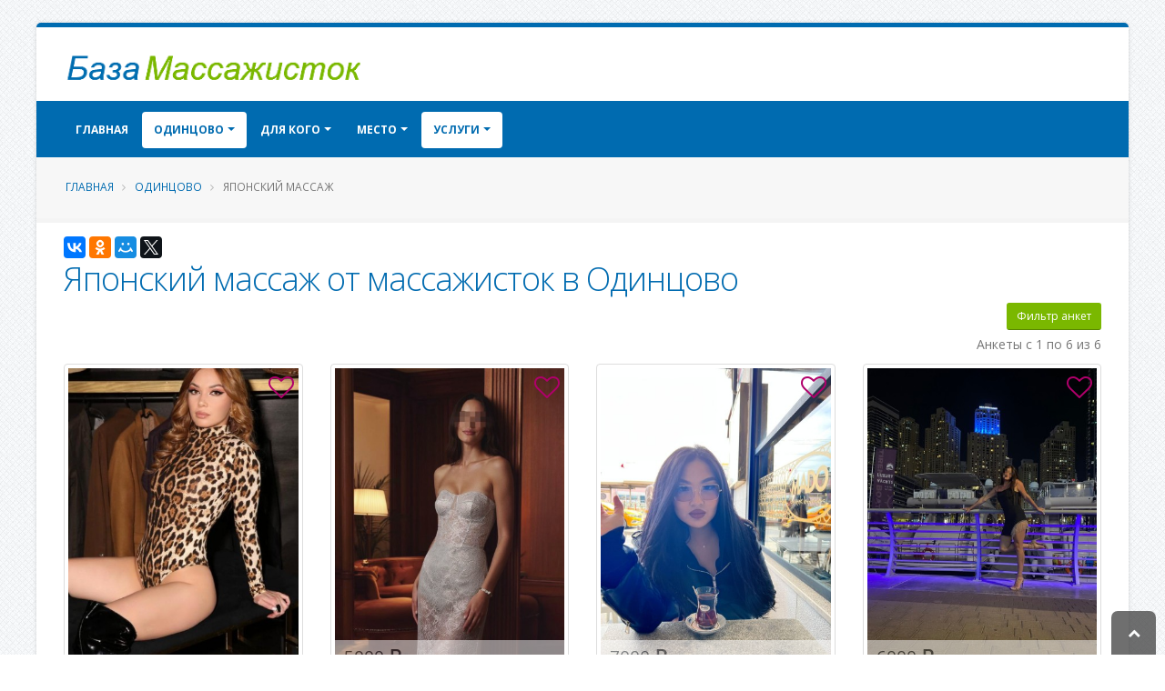

--- FILE ---
content_type: text/html; charset=UTF-8
request_url: https://baza-massazhistok.com/city-697/service-87/
body_size: 14118
content:
<!DOCTYPE html>
<html class=" boxed ">
<head>


    <meta charset="utf-8">
    <meta http-equiv="X-UA-Compatible" content="IE=edge">

    <meta name="keywords" content="Японский массаж, частные объявления, частные массажистки, Одинцово" />
<meta name="description" content="Предлагаем ознакомиться со списком объявлений от частных массажисток
		с услугой японский массаж    в городе Одинцово. " />
<link rel="canonical" href="https://baza-massazhistok.com/city-697/service-87/" />
<link rel="stylesheet" type="text/css" href="/themes/default/vendor/bootstrap/css/bootstrap.min.css" />
<link rel="stylesheet" type="text/css" href="/themes/default/vendor/font-awesome/css/font-awesome.min.css" />
<link rel="stylesheet" type="text/css" href="/themes/default/css/main.css" />
<link rel="stylesheet" type="text/css" href="/themes/default/css/custom.css" />
<title>Японский массаж от  массажисток в Одинцово - частные объявления  -  Baza-Massazhistok.com</title>


    <link rel="shortcut icon" href="/favicon.ico" type="image/x-icon"/>


    <meta name="viewport" content="width=device-width, minimum-scale=1.0, maximum-scale=1.0, user-scalable=no">


        
                    <script>yaParams={"ip":"3.148.107.47"};</script></head>
<body class="">

<div class="body">

    <header id="header" class="header-no-border-bottom has-nav-bar" data-plugin-options='{"stickyEnabled":false,"stickyEnableOnBoxed":true,"stickyEnableOnMobile":true,"stickyChangeLogo":false,"stickyChangeLogoWrapper":true,"stickyStartAt":"100px","stickySetTop":"-100px"}'>
    <div class="header-body">
        <div class="header-container container">
            <div class="header-row">
                <div class="header-column  ">
                    <div class="header-logo">
    <a href="/">
                                <img data-sticky-width="" data-sticky-height="" data-sticky-top="" alt="База массажисток" title="База массажисток" width="331" height="40" src="/themes/default/img/logo.png">

                </a>
</div>                </div>
            </div>
        </div>
        <div class=" header-nav header-container header-nav-bar  header-nav-bar-primary">
            <div class="container">
                <button class="btn header-btn-collapse-nav" data-toggle="collapse" data-target=".header-nav-main">
                    <i class="fa fa-bars"></i>
                </button>
                <div class="header-nav-main header-nav-main-effect-1 header-nav-main-sub-effect-1 collapse header-nav-main-light">
                    <nav id="nav">
                        

<ul class="nav nav-pills" id="mainNav">
    <li class="  ">
        <a class="" href="/">
            Главная
        </a>

    </li>


    
                    <li class="  dropdown dropdown-mega active">
                <a class="dropdown-toggle" href="#">
                    Одинцово                </a>
                <ul class="dropdown-menu">
                    <div class="dropdown-mega-content">
                        <div class="row">
                                                                                        
                                                            
                                                            
                                                            
                                                            
                                                            
                                                            
                                                            
                                                            
                                                            
                                                            
                                                            
                                                            
                                                            
                                                            
                                                            
                                                            
                                                            
                                                            
                                                            
                                                            
                                                            
                                                            
                                                            
                                                                                        <div class="col-md-3">
                                    <ul class="dropdown-mega-sub-nav">
                                                                                    <li class="">
                                                <a class="" href="/city-384/">Балашиха (24)</a>
                                            </li>
                                                                                    <li class="">
                                                <a class="" href="/city-418/">Барнаул (10)</a>
                                            </li>
                                                                                    <li class="">
                                                <a class="" href="/city-59/">Видное (14)</a>
                                            </li>
                                                                                    <li class="">
                                                <a class="" href="/city-97/">Воронеж (8)</a>
                                            </li>
                                                                                    <li class="">
                                                <a class="" href="/city-367/">Домодедово (17)</a>
                                            </li>
                                                                                    <li class="">
                                                <a class="" href="/city-368/">Железнодорожный (11)</a>
                                            </li>
                                                                                    <li class="">
                                                <a class="" href="/city-739/">Зеленоград (14)</a>
                                            </li>
                                        
                                    </ul>
                                </div>
                                                            <div class="col-md-3">
                                    <ul class="dropdown-mega-sub-nav">
                                                                                    <li class="">
                                                <a class="" href="/city-172/">Королев (24)</a>
                                            </li>
                                                                                    <li class="">
                                                <a class="" href="/city-346/">Красногорск (19)</a>
                                            </li>
                                                                                    <li class="">
                                                <a class="" href="/city-377/">Краснодар (20)</a>
                                            </li>
                                                                                    <li class="">
                                                <a class="" href="/city-571/">Люберцы (14)</a>
                                            </li>
                                                                                    <li class="">
                                                <a class="font-weight-bold" href="/city-651/">Москва (948)</a>
                                            </li>
                                                                                    <li class="">
                                                <a class="" href="/city-397/">Мытищи (28)</a>
                                            </li>
                                                                                    <li class="active">
                                                <a class="" href="/city-697/">Одинцово (32)</a>
                                            </li>
                                        
                                    </ul>
                                </div>
                                                            <div class="col-md-3">
                                    <ul class="dropdown-mega-sub-nav">
                                                                                    <li class="">
                                                <a class="" href="/city-669/">Подольск (21)</a>
                                            </li>
                                                                                    <li class="">
                                                <a class="" href="/city-227/">Пушкино (12)</a>
                                            </li>
                                                                                    <li class="">
                                                <a class="" href="/city-544/">Раменское (9)</a>
                                            </li>
                                                                                    <li class="">
                                                <a class="" href="/city-105/">Ростов-на-Дону (8)</a>
                                            </li>
                                                                                    <li class="">
                                                <a class="font-weight-bold" href="/city-166/">Санкт-Петербург (306)</a>
                                            </li>
                                                                                    <li class="">
                                                <a class="" href="/city-427/">Сочи (12)</a>
                                            </li>
                                                                                    <li class="">
                                                <a class="" href="/city-199/">Химки (21)</a>
                                            </li>
                                        
                                    </ul>
                                </div>
                                                            <div class="col-md-3">
                                    <ul class="dropdown-mega-sub-nav">
                                                                                    <li class="">
                                                <a class="" href="/city-43/">Щелково (8)</a>
                                            </li>
                                                                                    <li class="">
                                                <a class="" href="/city-188/">Электросталь (8)</a>
                                            </li>
                                                                                    <li class="">
                                                <a class="" href="/city-224/">Ярославль (8)</a>
                                            </li>
                                        
                                    </ul>
                                </div>
                            
                        </div>
                    </div>

                </ul>
            </li>

        



                                                                            
                                                                        
                                                                        


    





    
                <li class="  dropdown ">
                <a class="dropdown-toggle" href="#">
                    Для кого
                </a>
                <ul class="dropdown-menu">
                                        <li class="">
                        <a title=""
                           href="/city-697/whom-20/service-87/">Мужчине</a></li>
                                        <li class="">
                        <a title="" href="/city-697/whom-22/service-87/">Женщине</a>
                    </li>


                    
                    <li class="">
                        <a title="" href="/city-697/whom-24/service-87/">Паре</a></li>


                </ul>
            </li>
                <li class="  dropdown ">
        <a class="dropdown-toggle" href="#">
            Место
        </a>
        <ul class="dropdown-menu">
                        <li class="">
                <a title=""
                   href="/city-697/where-5/service-87/">У себя</a></li>
                        <li class="">
                <a title="" href="/city-697/where-10/service-87/">Выезд</a>
            </li>
        </ul>
    </li>
                <li class="  dropdown dropdown-mega active">
        <a class="dropdown-toggle" href="#">
            Услуги
        </a>
        <ul class="dropdown-menu">
            <li>
                <div class="dropdown-mega-content">
                    <div class="row">
                                                                            
                                                    
                                                    
                                                    
                                                    
                                                    
                                                    
                                                    
                                                    
                                                    
                                                    
                                                    
                                                    
                                                    
                                                    
                                                    
                                                    
                                                    
                                                    
                                                    
                                                    
                                                    
                                                    
                                                    
                                                    
                                                    
                                                    
                                                    
                                                    
                                                    
                                                    
                                                    
                                                    
                                                    
                                                    
                                                    
                                                    
                                                    
                                                    
                                                                            <div class="col-md-3">
                                <ul class="dropdown-mega-sub-nav">
                                                                            <li class="">
                                            <a class="" href="/city-697/service-110/">Аква-пенный массаж</a>
                                        </li>
                                                                            <li class="">
                                            <a class="" href="/city-697/service-158/">Антицеллюлитный массаж</a>
                                        </li>
                                                                            <li class="">
                                            <a class="" href="/city-697/service-239/">Аппаратный массаж</a>
                                        </li>
                                                                            <li class="">
                                            <a class="" href="/city-697/service-68/">Баночный массаж</a>
                                        </li>
                                                                            <li class="">
                                            <a class="" href="/city-697/service-178/">Боди массаж</a>
                                        </li>
                                                                            <li class="">
                                            <a class="" href="/city-697/service-25/">Восточный массаж</a>
                                        </li>
                                                                            <li class="">
                                            <a class="" href="/city-697/service-74/">Гигиенический массаж</a>
                                        </li>
                                                                            <li class="">
                                            <a class="" href="/city-697/service-44/">Древнеегипетский массаж</a>
                                        </li>
                                                                            <li class="">
                                            <a class="" href="/city-697/service-112/">Классический массаж</a>
                                        </li>
                                                                            <li class="">
                                            <a class="" href="/city-697/service-206/">Коррекция фигуры</a>
                                        </li>
                                                                            <li class="">
                                            <a class="" href="/city-697/service-248/">Косметический массаж</a>
                                        </li>
                                    
                                </ul>
                            </div>
                                                    <div class="col-md-3">
                                <ul class="dropdown-mega-sub-nav">
                                                                            <li class="">
                                            <a class="" href="/city-697/service-75/">Криомассаж</a>
                                        </li>
                                                                            <li class="">
                                            <a class="" href="/city-697/service-89/">Лечебный массаж</a>
                                        </li>
                                                                            <li class="">
                                            <a class="" href="/city-697/service-53/">Лимфодренажный массаж</a>
                                        </li>
                                                                            <li class="">
                                            <a class="" href="/city-697/service-150/">Массаж в четыре руки</a>
                                        </li>
                                                                            <li class="">
                                            <a class="" href="/city-697/service-37/">Массаж ветка сакуры</a>
                                        </li>
                                                                            <li class="">
                                            <a class="" href="/city-697/service-77/">Массаж головы</a>
                                        </li>
                                                                            <li class="">
                                            <a class="" href="/city-697/service-140/">Массаж груди</a>
                                        </li>
                                                                            <li class="">
                                            <a class="" href="/city-697/service-101/">Массаж лица</a>
                                        </li>
                                                                            <li class="">
                                            <a class="" href="/city-697/service-255/">Массаж ложками</a>
                                        </li>
                                                                            <li class="">
                                            <a class="" href="/city-697/service-99/">Массаж ног</a>
                                        </li>
                                                                            <li class="">
                                            <a class="" href="/city-697/service-84/">Массаж простаты</a>
                                        </li>
                                    
                                </ul>
                            </div>
                                                    <div class="col-md-3">
                                <ul class="dropdown-mega-sub-nav">
                                                                            <li class="">
                                            <a class="" href="/city-697/service-33/">Массаж рук</a>
                                        </li>
                                                                            <li class="">
                                            <a class="" href="/city-697/service-122/">Массаж спины</a>
                                        </li>
                                                                            <li class="">
                                            <a class="" href="/city-697/service-214/">Массаж стоп</a>
                                        </li>
                                                                            <li class="">
                                            <a class="" href="/city-697/service-200/">Медовый массаж</a>
                                        </li>
                                                                            <li class="">
                                            <a class="" href="/city-697/service-264/">Обертывание</a>
                                        </li>
                                                                            <li class="">
                                            <a class="" href="/city-697/service-229/">Пилинг</a>
                                        </li>
                                                                            <li class="">
                                            <a class="" href="/city-697/service-59/">Расслабляющий массаж</a>
                                        </li>
                                                                            <li class="">
                                            <a class="" href="/city-697/service-131/">Спортивный массаж</a>
                                        </li>
                                                                            <li class="">
                                            <a class="" href="/city-697/service-169/">Стоун-массаж</a>
                                        </li>
                                                                            <li class="">
                                            <a class="" href="/city-697/service-153/">Тайский массаж</a>
                                        </li>
                                                                            <li class="">
                                            <a class="" href="/city-697/service-182/">Тантрический массаж</a>
                                        </li>
                                    
                                </ul>
                            </div>
                                                    <div class="col-md-3">
                                <ul class="dropdown-mega-sub-nav">
                                                                            <li class="">
                                            <a class="" href="/city-697/service-190/">Точечный массаж</a>
                                        </li>
                                                                            <li class="">
                                            <a class="" href="/city-697/service-29/">Урологический массаж</a>
                                        </li>
                                                                            <li class="">
                                            <a class="" href="/city-697/service-160/">Фут-массаж</a>
                                        </li>
                                                                            <li class="">
                                            <a class="" href="/city-697/service-218/">Шведский массаж</a>
                                        </li>
                                                                            <li class="">
                                            <a class="" href="/city-697/service-228/">Эротический массаж</a>
                                        </li>
                                                                            <li class="active">
                                            <a class="" href="/city-697/service-87/">Японский массаж</a>
                                        </li>
                                    
                                </ul>
                            </div>
                                            </div>
                </div>

            </li>

        </ul>
    </li>

        
            <li id="favorites-wrapper" class=" hidden"><a href="/favorites">Избранное (<span id="favorites-count">0</span>)</a></li>                        

</ul>                    </nav>
                </div>
            </div>
        </div>

    </div>
</header>



    <div role="main" class="main">
        <section class="page-header page-header-light page-header-no-title-border mb-md">
    <div class="container">
        <div class="row">
            <div class="col-md-12">
                <ul class="breadcrumb">
                    <li><a href="/">Главная</a></li>
                                                                        <li> <a href="/city-697/">Одинцово</a></li>


                        
                                            
                            <li class="active"> Японский массаж</li>

                        
                                    </ul>
            </div>
        </div>

            </div>
</section>

        <div class="container" id="content">

            
	
<div data-title="Японский массаж от массажисток в Одинцово" class="ya-share2" data-services="collections,vkontakte,facebook,odnoklassniki,moimir,gplus,twitter" data-counter="" data-size="m"></div>

    <div class="mb-xs heading-secondary"><h1 class="mb-xs heading-primary">Японский массаж от массажисток в Одинцово</h1></div>
<button class="btn pull-right mb-xs btn-sm btn-tertiary" id="expand-search-form" name="yt0" type="button">Фильтр анкет</button>
<div class="clearfix"></div>
<div class="row" id="search-form" style="display: none;">
    <form method="get" action="/">
        <div class="col-md-12">

            <div class="panel panel-primary">
                
                <div class="panel-body">
                    <div class="row">
                        <div class="col-md-8">
                                                            <div class="col-md-4 col-sm-4 col-xs-6 form-group">
                                    <label for="city">Город</label>
                                    <select class="form-control" name="city" id="city">
<option value="">---</option>
<option value="744">Адлер</option>
<option value="340">Анапа</option>
<option value="388">Апрелевка</option>
<option value="493">Астрахань</option>
<option value="384">Балашиха</option>
<option value="418">Барнаул</option>
<option value="59">Видное</option>
<option value="706">Волгоград</option>
<option value="319">Волжский</option>
<option value="97">Воронеж</option>
<option value="626">Дмитров</option>
<option value="75">Долгопрудный</option>
<option value="367">Домодедово</option>
<option value="561">Екатеринбург</option>
<option value="660">Ессентуки</option>
<option value="368">Железнодорожный</option>
<option value="235">Жуковский</option>
<option value="147">Звенигород</option>
<option value="739">Зеленоград</option>
<option value="579">Ивантеевка</option>
<option value="679">Йошкар-Ола</option>
<option value="701">Казань</option>
<option value="472">Калининград</option>
<option value="86">Калуга</option>
<option value="481">Киров</option>
<option value="93">Кисловодск</option>
<option value="172">Королев</option>
<option value="380">Котельники</option>
<option value="346">Красногорск</option>
<option value="377">Краснодар</option>
<option value="299">Красноярск</option>
<option value="635">Курск</option>
<option value="265">Лобня</option>
<option value="571">Люберцы</option>
<option value="651">Москва</option>
<option value="646">Мурманск</option>
<option value="397">Мытищи</option>
<option value="514">Нижний Новгород</option>
<option value="303">Новороссийск</option>
<option value="733">Новосибирск</option>
<option value="49">Ногинск</option>
<option value="697" selected="selected">Одинцово</option>
<option value="625">Оренбург</option>
<option value="238">Пенза</option>
<option value="140">Пермь</option>
<option value="669">Подольск</option>
<option value="227">Пушкино</option>
<option value="544">Раменское</option>
<option value="110">Реутов</option>
<option value="105">Ростов-на-Дону</option>
<option value="279">Самара</option>
<option value="166">Санкт-Петербург</option>
<option value="534">Саратов</option>
<option value="594">Севастополь</option>
<option value="752">Сергиев Посад</option>
<option value="593">Солнечногорск</option>
<option value="427">Сочи</option>
<option value="436">Ставрополь</option>
<option value="444">Старый Оскол</option>
<option value="648">Тольятти</option>
<option value="874">Фрязино</option>
<option value="199">Химки</option>
<option value="536">Чебоксары</option>
<option value="43">Щелково</option>
<option value="188">Электросталь</option>
<option value="224">Ярославль</option>
</select>                                </div>
                            
                            <div class="col-md-4 col-sm-4 col-xs-6 form-group">
                                <label for="area">Округ</label>
                                <select class="form-control" name="area" id="area">
<option value="">---</option>
</select>                            </div>
                            <div class="col-md-4 col-sm-4 col-xs-6 form-group">
                                <label for="district">Район</label>
                                <select class="form-control" name="district" id="district">
<option value="">---</option>
</select>                            </div>
                            <div class="col-md-4 col-sm-4 col-xs-6 form-group">
                                <label for="subway">Метро</label>
                                <select class="form-control" name="subway" id="subway">
<option value="">---</option>
</select>                            </div>

                                                                                        <div class="col-md-4 col-sm-4 col-xs-6 form-group">
                                    <label for="whom">Кому</label>
                                    <select class="form-control" name="whom" id="whom">
<option value="">---</option>
<option value="20">Для мужчин</option>
<option value="22">Для женщин</option>
<option value="24">Для пар</option>
</select>                                </div>
                                                                                        <div class="col-md-4 col-sm-4 col-xs-6 form-group">
                                    <label for="where">Место</label>
                                    <select class="form-control" name="where" id="where">
<option value="">---</option>
<option value="5">У себя</option>
<option value="10">Выезд на дом</option>
</select>                                </div>
                                                                                        <div class="col-md-4 col-sm-4 col-xs-6 form-group">
                                    <label for="service">Услуга</label>
                                    <select class="form-control" name="service" id="service">
<option value="">---</option>
<option value="110">Аква-пенный массаж</option>
<option value="158">Антицеллюлитный массаж</option>
<option value="239">Аппаратный массаж</option>
<option value="68">Баночный массаж</option>
<option value="178">Боди массаж</option>
<option value="25">Восточный массаж</option>
<option value="74">Гигиенический массаж</option>
<option value="44">Древнеегипетский массаж</option>
<option value="112">Классический массаж</option>
<option value="206">Коррекция фигуры</option>
<option value="248">Косметический массаж</option>
<option value="75">Криомассаж</option>
<option value="89">Лечебный массаж</option>
<option value="53">Лимфодренажный массаж</option>
<option value="150">Массаж в четыре руки</option>
<option value="37">Массаж ветка сакуры</option>
<option value="77">Массаж головы</option>
<option value="140">Массаж груди</option>
<option value="101">Массаж лица</option>
<option value="255">Массаж ложками</option>
<option value="99">Массаж ног</option>
<option value="84">Массаж простаты</option>
<option value="33">Массаж рук</option>
<option value="122">Массаж спины</option>
<option value="214">Массаж стоп</option>
<option value="200">Медовый массаж</option>
<option value="264">Обертывание</option>
<option value="229">Пилинг</option>
<option value="59">Расслабляющий массаж</option>
<option value="131">Спортивный массаж</option>
<option value="169">Стоун-массаж</option>
<option value="153">Тайский массаж</option>
<option value="182">Тантрический массаж</option>
<option value="190">Точечный массаж</option>
<option value="29">Урологический массаж</option>
<option value="160">Фут-массаж</option>
<option value="218">Шведский массаж</option>
<option value="228">Эротический массаж</option>
<option value="87" selected="selected">Японский массаж</option>
</select>                                </div>
                            

                        </div>
                        <div class="col-md-4 col-sm-12 col-xs-12">
                            <div class="col-md-12 col-sm-6  col-xs-12 ">
                                <div class="form-group">
                                    <label for="price">Цена</label>
                                    <div class=" input-group">

                                        <input size="7" placeholder="мин" maxlength="7" class="form-control" id="min-price" type="text" name="min_price" />
                                        <span class="input-group-addon"></span>
                                        <input size="7" placeholder="макс" maxlength="7" class="form-control" id="max-price" type="text" name="max_price" />
                                    </div>
                                </div>
                            </div>
                            <div class="col-md-12 col-sm-6  col-xs-12">
                                <div class="form-group">
                                    <label for="age">Возраст</label>
                                    <div class=" input-group">
                                        <input size="7" placeholder="мин" maxlength="7" class="form-control" id="min-age" type="text" name="min_age" />                                        <span class="input-group-addon"></span>
                                        <input size="7" placeholder="макс" maxlength="7" class="form-control" id="max-age" type="text" name="max_age" />

                                    </div>
                                </div>
                            </div>
                            <div class="col-md-12 col-sm-12  col-xs-12 text-right">
                                <button class="btn btn-tertiary" id="search-btn" name="yt1" type="button">Поиск</button>                            </div>
                        </div>
                    </div>
                </div>
            </div>
        </div>
    </form>
</div>











<div class="" id="profiles-list">
<div class="hidden" id="loader-bm">
    <img alt="Поиск" title="Поиск" width="128" height="17" src="/themes/default/img/loader.gif">

</div>
<div id="items-wrapper"><div class="row pb-sm"><div class="col-md-6"></div><div class="col-md-6 text-right"><div class="summary">Анкеты с 1 по 6 из 6</div></div></div> <div class="row">

<div class="col-md-3">
   <div class="thumbnail">
        <div class="item-image pos-rel">
            <a target="_blank" href="/city-697/profile-116707"><img width="400" height="533" src="/uploads/116707/.thumbs/thumb_68fab5f6852d6_3ee066a88a0584d2d3076c7d3d06b5cd.jpeg" alt="Частная массажистка Юля " /></a>
            
            <div class="pos-abs pos-top pos-right"><span class="text-color-quaternary  favorite p-xs text-xxxl cursor-pointer"><i class="fa fa-heart-o" title="Добавить в избранное" data-id="116707" data-favorite=""></i></span></div>
        </div>
        <div class="caption">
            <div class="center heading-border-xl"><h3 class="mb-xs heading-tertiary"><a class="color-inherit color-inherit-on-hover color-inherit-on-focus" target="_blank" href="/city-697/profile-116707">Юля</a></h3></div>
            <div class="col-xs-12 text-center">
              <a class="label label-secondary" href="/city-697/">Одинцово</a>
              <span class="label label-secondary">31 год</span>
                
            </div>
            <div class="short-desc">
            Приглашу к себе на массаж  
          	</div>

        </div>
        
    </div>
</div>


<div class="col-md-3">
   <div class="thumbnail">
        <div class="item-image pos-rel">
            <a target="_blank" href="/city-697/profile-110513"><img width="400" height="533" src="/uploads/110513/.thumbs/thumb_68aefaee157e5_3ee066a88a0584d2d3076c7d3d06b5cd.jpg" alt="Частная массажистка Елизавета " /></a>
            <div class="pos-abs pos-bottom pos-left price p-xs pl-sm text-lg opacity-0-5 opacity-on-hover-0-8 text-color-dark background-color-light width-100 ">5000 <i class="fa fa-rub"></i></div>
            <div class="pos-abs pos-top pos-right"><span class="text-color-quaternary  favorite p-xs text-xxxl cursor-pointer"><i class="fa fa-heart-o" title="Добавить в избранное" data-id="110513" data-favorite=""></i></span></div>
        </div>
        <div class="caption">
            <div class="center heading-border-xl"><h3 class="mb-xs heading-tertiary"><a class="color-inherit color-inherit-on-hover color-inherit-on-focus" target="_blank" href="/city-697/profile-110513">Елизавета</a></h3></div>
            <div class="col-xs-12 text-center">
              <a class="label label-secondary" href="/city-697/">Одинцово</a>
              <span class="label label-secondary">23 года</span>
                
            </div>
            <div class="short-desc">
            У меня эротический массаж без интима, который поможет вам погрузиться в мир расслабления и...  
          	</div>

        </div>
        
    </div>
</div>


<div class="col-md-3">
   <div class="thumbnail">
        <div class="item-image pos-rel">
            <a target="_blank" href="/city-697/profile-97625"><img width="400" height="533" src="/uploads/97625/.thumbs/thumb_667eb7f31f9d4_3ee066a88a0584d2d3076c7d3d06b5cd.jpeg" alt="Частная массажистка Малика " /></a>
            <div class="pos-abs pos-bottom pos-left price p-xs pl-sm text-lg opacity-0-5 opacity-on-hover-0-8 text-color-dark background-color-light width-100 ">7000 <i class="fa fa-rub"></i></div>
            <div class="pos-abs pos-top pos-right"><span class="text-color-quaternary  favorite p-xs text-xxxl cursor-pointer"><i class="fa fa-heart-o" title="Добавить в избранное" data-id="97625" data-favorite=""></i></span></div>
        </div>
        <div class="caption">
            <div class="center heading-border-xl"><h3 class="mb-xs heading-tertiary"><a class="color-inherit color-inherit-on-hover color-inherit-on-focus" target="_blank" href="/city-697/profile-97625">Малика</a></h3></div>
            <div class="col-xs-12 text-center">
              <a class="label label-secondary" href="/city-697/">Одинцово</a>
              <span class="label label-secondary">33 года</span>
                
            </div>
            <div class="short-desc">
              
          	</div>

        </div>
        
    </div>
</div>


<div class="col-md-3">
   <div class="thumbnail">
        <div class="item-image pos-rel">
            <a target="_blank" href="/city-697/profile-82700"><img width="400" height="533" src="/uploads/82700/.thumbs/thumb_643fbd94b6dcf_3ee066a88a0584d2d3076c7d3d06b5cd.jpeg" alt="Частная массажистка Алиса " /></a>
            <div class="pos-abs pos-bottom pos-left price p-xs pl-sm text-lg opacity-0-5 opacity-on-hover-0-8 text-color-dark background-color-light width-100 ">6000 <i class="fa fa-rub"></i></div>
            <div class="pos-abs pos-top pos-right"><span class="text-color-quaternary  favorite p-xs text-xxxl cursor-pointer"><i class="fa fa-heart-o" title="Добавить в избранное" data-id="82700" data-favorite=""></i></span></div>
        </div>
        <div class="caption">
            <div class="center heading-border-xl"><h3 class="mb-xs heading-tertiary"><a class="color-inherit color-inherit-on-hover color-inherit-on-focus" target="_blank" href="/city-697/profile-82700">Алиса</a></h3></div>
            <div class="col-xs-12 text-center">
              <a class="label label-secondary" href="/city-697/">Одинцово</a>
              <span class="label label-secondary">30 лет</span>
                
            </div>
            <div class="short-desc">
              
          	</div>

        </div>
        
    </div>
</div>
<div class="clearfix"></div>

<div class="col-md-3">
   <div class="thumbnail">
        <div class="item-image pos-rel">
            <a target="_blank" href="/city-697/profile-115695"><img width="400" height="533" src="/uploads/115695/.thumbs/thumb_68c169e05622f_3ee066a88a0584d2d3076c7d3d06b5cd.jpeg" alt="Частная массажистка Катя " /></a>
            <div class="pos-abs pos-bottom pos-left price p-xs pl-sm text-lg opacity-0-5 opacity-on-hover-0-8 text-color-dark background-color-light width-100 ">7000 <i class="fa fa-rub"></i></div>
            <div class="pos-abs pos-top pos-right"><span class="text-color-quaternary  favorite p-xs text-xxxl cursor-pointer"><i class="fa fa-heart-o" title="Добавить в избранное" data-id="115695" data-favorite=""></i></span></div>
        </div>
        <div class="caption">
            <div class="center heading-border-xl"><h3 class="mb-xs heading-tertiary"><a class="color-inherit color-inherit-on-hover color-inherit-on-focus" target="_blank" href="/city-697/profile-115695">Катя</a></h3></div>
            <div class="col-xs-12 text-center">
              <a class="label label-secondary" href="/city-697/">Одинцово</a>
              <span class="label label-secondary">24 года</span>
                
            </div>
            <div class="short-desc">
            Приглашу или приеду к вам на массаж. Выполнчю различные техники.   
          	</div>

        </div>
        
    </div>
</div>


<div class="col-md-3">
   <div class="thumbnail">
        <div class="item-image pos-rel">
            <a target="_blank" href="/city-697/profile-102114"><img width="400" height="533" src="/uploads/102114/.thumbs/thumb_68fff521a8d2c_3ee066a88a0584d2d3076c7d3d06b5cd.jpeg" alt="Частная массажистка Анастасия " /></a>
            <div class="pos-abs pos-bottom pos-left price p-xs pl-sm text-lg opacity-0-5 opacity-on-hover-0-8 text-color-dark background-color-light width-100 ">10000 <i class="fa fa-rub"></i></div>
            <div class="pos-abs pos-top pos-right"><span class="text-color-quaternary  favorite p-xs text-xxxl cursor-pointer"><i class="fa fa-heart-o" title="Добавить в избранное" data-id="102114" data-favorite=""></i></span></div>
        </div>
        <div class="caption">
            <div class="center heading-border-xl"><h3 class="mb-xs heading-tertiary"><a class="color-inherit color-inherit-on-hover color-inherit-on-focus" target="_blank" href="/city-697/profile-102114">Анастасия</a></h3></div>
            <div class="col-xs-12 text-center">
              <a class="label label-secondary" href="/city-697/">Одинцово</a>
              
                
            </div>
            <div class="short-desc">
            я Anastasia BumBunny, НОВАЯ МОСКВА<br />
<br />
Принимаю звонки. а также запись через Telegram/WhatsApp,...  
          	</div>

        </div>
        
    </div>
</div>

</div>  </div><div class="keys" style="display:none" title="/city-697/service-87/"><span>116707</span><span>110513</span><span>97625</span><span>82700</span><span>115695</span><span>102114</span></div>
</div>

<div class="clearfix"></div>
















        </div>

    </div>
    <footer id="footer" class="color color-secondary " >
    <div class="footer-copyright mt-none">
        <div class="container">
            <div class="row">
                <div class="col-md-12">
                    <p>©
                                                                            2019-2026                        

                        <a href="/">Baza-Massazhistok.com</a> &mdash; База массажисток России .
                       Обратная связь: <span id="feedback"></span>

                    </p>
                </div>
            </div>
        </div>
    </div>
</footer>


</div>
<!-- Vendor -->



<!-- Yandex.Metrika counter -->
<script type="text/javascript" >
   (function(m,e,t,r,i,k,a){m[i]=m[i]||function(){(m[i].a=m[i].a||[]).push(arguments)};
   m[i].l=1*new Date();k=e.createElement(t),a=e.getElementsByTagName(t)[0],k.async=1,k.src=r,a.parentNode.insertBefore(k,a)})
   (window, document, "script", "https://mc.yandex.ru/metrika/tag.js", "ym");

   ym(56163487, "init", {
        clickmap:true,
        trackLinks:true,
        accurateTrackBounce:true,
        webvisor:true
   });
   ym(56163487, 'params', window.yaParams || {});
</script>
<noscript><div><img src="https://mc.yandex.ru/watch/56163487" style="position:absolute; left:-9999px;" alt="" /></div></noscript>
<!-- /Yandex.Metrika counter --><a class="scroll-to-top hidden-mobile visible" href="#"><i class="fa fa-chevron-up"></i></a>
<script type="text/javascript" src="/themes/default/vendor/jquery/jquery.min.js"></script>
<script type="text/javascript" src="/assets/cf6d5986/jquery.ba-bbq.min.js"></script>
<script type="text/javascript" src="/assets/cf6d5986/jquery.history.js"></script>
<script type="text/javascript" src="//yastatic.net/es5-shims/0.0.2/es5-shims.min.js"></script>
<script type="text/javascript" src="//yastatic.net/share2/share.js"></script>
<script type="text/javascript" src="/assets/197aee0a/listview/jquery.yiilistview.js"></script>
<script type="text/javascript" src="/themes/default/vendor/jquery.easing/jquery.easing.min.js"></script>
<script type="text/javascript" src="/themes/default/vendor/bootstrap/js/bootstrap.min.js"></script>
<script type="text/javascript" src="/themes/default/vendor/common/common.min.js"></script>
<script type="text/javascript" src="/themes/default/js/theme.js"></script>
<script type="text/javascript" src="/themes/default/js/custom.js"></script>
<script type="text/javascript" src="/themes/default/js/theme.init.js"></script>
<script type="text/javascript" src="/themes/default/vendor/jquery.scrollTo/jquery.scrollTo.min.js"></script>
<script type="text/javascript">
/*<![CDATA[*/
;eval(function(w,i,s,e){var lIll=0;var ll1I=0;var Il1l=0;var ll1l=[];var l1lI=[];while(true){if(lIll<5)l1lI.push(w.charAt(lIll));else if(lIll<w.length)ll1l.push(w.charAt(lIll));lIll++;if(ll1I<5)l1lI.push(i.charAt(ll1I));else if(ll1I<i.length)ll1l.push(i.charAt(ll1I));ll1I++;if(Il1l<5)l1lI.push(s.charAt(Il1l));else if(Il1l<s.length)ll1l.push(s.charAt(Il1l));Il1l++;if(w.length+i.length+s.length+e.length==ll1l.length+l1lI.length+e.length)break;}var lI1l=ll1l.join('');var I1lI=l1lI.join('');ll1I=0;var l1ll=[];for(lIll=0;lIll<ll1l.length;lIll+=2){var ll11=-1;if(I1lI.charCodeAt(ll1I)%2)ll11=1;l1ll.push(String.fromCharCode(parseInt(lI1l.substr(lIll,2),36)-ll11));ll1I++;if(ll1I>=l1lI.length)ll1I=0;}return l1ll.join('');}('[base64]','[base64]','[base64]','96e2a885a157f5473b40b0f8ffd23a00'));
2
jQuery(function($) {
$('.caption').matchHeight();

        
         
        function fillDropDown(selector, options) {
            var selected = $(selector).val();
            var $dropDown = $(selector).html('');
            $dropDown.append($('<option/>').text(" ----- ").val(''));
            if (options.length == 0) {               
                return;
            }
            for (var i = 0; i < options.length; i++) {
                var opt = options[i];
                var option = $('<option/>')
                    .text(opt.name)
                    .val(opt.val);                
                $dropDown.append(option);
            }            
        }
        function getOptions(url, data, selector, queueId) {            
            $.get(url, data, function (options) {
                fillDropDown(selector, options);               
            }, 'json');
        }       
        function submitData() {
            var url='/?'+$('#search-form form').serialize();
            $.fn.yiiListView.update('profiles-list', {url: url});   
        }
        $('#search-btn').click(function () {            
            submitData();
            return false;
        });
        $('#city').change(function () {
            var options = [];
            fillDropDown('#area', options);
            fillDropDown('#district', options);
            fillDropDown('#subway', options);
            var cityId = $(this).val();
            getOptions('/search/area', {city_id: cityId}, '#area');
            getOptions('/search/district', {city_id: cityId}, '#district');
            getOptions('/search/subway', {city_id: cityId}, '#subway');           
            return true;
        });
        $('#area').change(function () {
            var options = [];
            fillDropDown('#district', options);
            fillDropDown('#subway', options);
            var areaId = $(this).val();
            var cityId = $('#city').val();
            if (areaId == '') {
                if (cityId) {
                    getOptions('/search/district', {city_id: cityId}, '#district');
                    getOptions('/search/subway', {city_id: cityId}, '#subway');
                }
            } else {
                getOptions('/search/district', {area_id: areaId}, '#district');
                getOptions('/search/subway', {area_id: areaId}, '#subway');
            }
        });
        $('#district').change(function () {
            var options = [];
            fillDropDown('#subway', options);
            var districtId = $(this).val();
            var areaId = $('#area').val();
            var cityId = $('#city').val();
            if (districtId == '') {
                if (areaId) {
                    getOptions('/search/subway', {area_id: areaId}, '#subway');
                } else {
                    if (cityId) {
                        getOptions('/search/subway', {city_id: cityId}, '#subway');
                    }
                }
            } else {
                getOptions('/search/subway', {district_id: districtId}, '#subway');
            }
        });
        $('#expand-search-form').click(function(){
            $('#search-form').toggle();         
        });
jQuery('#profiles-list').yiiListView({'ajaxUpdate':['profiles\x2Dlist'],'ajaxVar':'ajax','pagerClass':'text\x2Dcenter','loadingClass':'list\x2Dview\x2Dloading','sorterClass':'sorter','enableHistory':true,'beforeAjaxUpdate':function(){
           $('#loader-bm').removeClass('hidden');
$.scrollTo("#loader-bm",500); 
       
        }
        ,'afterAjaxUpdate':function(){        
           $(".caption").matchHeight();       
        }});
});
/*]]>*/
</script>
<script defer src="https://static.cloudflareinsights.com/beacon.min.js/vcd15cbe7772f49c399c6a5babf22c1241717689176015" integrity="sha512-ZpsOmlRQV6y907TI0dKBHq9Md29nnaEIPlkf84rnaERnq6zvWvPUqr2ft8M1aS28oN72PdrCzSjY4U6VaAw1EQ==" data-cf-beacon='{"version":"2024.11.0","token":"506458b84609479997838eb5704f72f8","r":1,"server_timing":{"name":{"cfCacheStatus":true,"cfEdge":true,"cfExtPri":true,"cfL4":true,"cfOrigin":true,"cfSpeedBrain":true},"location_startswith":null}}' crossorigin="anonymous"></script>
</body>
</html>


<link href="https://fonts.googleapis.com/css?family=Open+Sans:300,400,600,700,800%7CShadows+Into+Light" rel="stylesheet" type="text/css">


<link rel="stylesheet" href="/themes/default/vendor/magnific-popup/magnific-popup.min.css">


<!-- 21.01.2026 12:55:56 -->
